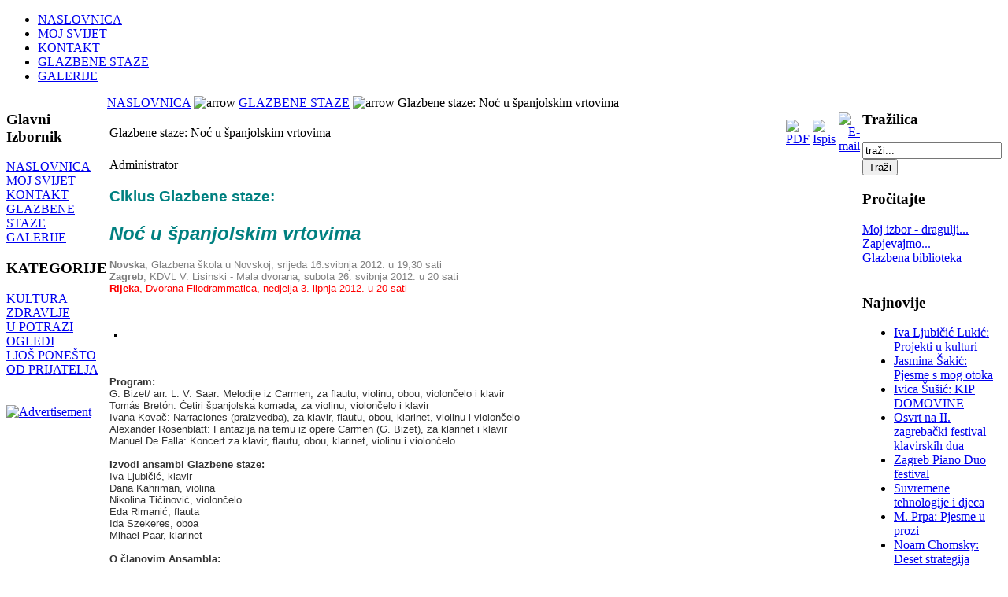

--- FILE ---
content_type: text/html; charset=windows-1250
request_url: http://www.mojsvijet.hr/index.php?option=com_content&task=view&id=451&Itemid=134
body_size: 28026
content:
<!DOCTYPE html PUBLIC "-//W3C//DTD XHTML 1.0 Transitional//EN" "http://www.w3.org/TR/xhtml1/DTD/xhtml1-transitional.dtd">
<html xmlns="http://www.w3.org/1999/xhtml">
<head>
<title>MojSvijet.hr&nbsp;-&nbsp;MojSvijet.hr</title>
<meta name="title" content="Glazbene staze: Noć u španjolskim vrtovima" />
<meta name="author" content="Administrator" />
<meta name="description" content="MojSvijet.hr" />
<meta name="keywords" content="MojSvijet.hr" />
<meta name="Generator" content="Joomla! - Copyright (C) 2005 - 2006 Open Source Matters. All rights reserved." />
<meta name="robots" content="index, follow" />
<script type="text/javascript" src="http://www.mojsvijet.hr/mambots/system/jceutilities/js/jquery-126.js"></script>
<script type="text/javascript" src="http://www.mojsvijet.hr/mambots/system/jceutilities/js/jceutilities-200.js"></script>
<script type="text/javascript" src="http://www.mojsvijet.hr/mambots/system/jceutilities/js/embed.js"></script>
<link href="http://www.mojsvijet.hr/mambots/system/jceutilities/css/jceutilities-200.css" rel="stylesheet" type="text/css" media="all"/>
<link href="http://www.mojsvijet.hr/mambots/system/jceutilities/tmpl/standard/css/style.css" rel="stylesheet" type="text/css" media="all"/>
<script type="text/javascript">var jcexhtmlembed=1;jQuery(document).ready(function(){jceutilities({'popup':{'legacy':0,'convert':0,'resize':1,'icons':1,'overlay':1,'overlayopacity':0.8,'overlaycolor':"#000000",'fadespeed':500,'scalespeed':500,'template':"standard",'templatecustom':"",'templatepath':"mambots/system/jceutilities/tmpl"},'tootlip':{'classname':"tooltip",'opacity':1,'speed':150,'position':"br",'offsets':"{'x': 16, 'y': 16}"},'imgpath':"mambots/system/jceutilities/img",'pngfix':0,'wmode':0});});</script>
<script>document.cookie= "botmtscreenres=" + screen.width+"x"+screen.height;</script>
<script type="text/javascript" src="http://www.mojsvijet.hr/mambots/content/multithumb/lightbox/js/prototype.js?botmt"></script>
<script type="text/javascript" src="http://www.mojsvijet.hr/mambots/content/multithumb/lightbox/js/scriptaculous.js?load=effects"></script>
<script type='text/javascript' src='http://www.mojsvijet.hr/mambots/content/multithumb/lightbox/js/lightbox.js'></script>
<script language='JavaScript'>
var fileLoadingImage = 'http://www.mojsvijet.hr/mambots/content/multithumb/lightbox/images/loading.gif';
var fileBottomNavCloseImage = 'http://www.mojsvijet.hr/mambots/content/multithumb/lightbox/images/closelabel.gif';
</script>
<style type='text/css'>
#prevLink:hover, #prevLink:visited:hover { background: url(http://www.mojsvijet.hr/mambots/content/multithumb/lightbox/images/prevlabel.gif) left 15% no-repeat; }
#nextLink:hover, #nextLink:visited:hover { background: url(http://www.mojsvijet.hr/mambots/content/multithumb/lightbox/images/nextlabel.gif) right 15% no-repeat; }
</style>
<link rel="stylesheet" href="http://www.mojsvijet.hr/mambots/content/multithumb/lightbox/css/lightbox.css" type="text/css" media="screen" />
<style type='text/css'>
/* Multithumb 2.0 beta 1.3 */
/*
The comments below are to help you understanding and modifying the look and feel of thumbnails. Borders can be set using the border fields above. You can safely delete these comments.
*/

/*
Styles for the DIV surrounding the image.
*/
div.mtImgBoxStyle {
 margin:5px;
}

/* 
Styles for the caption box below/above the image.
Change font family and text color etc. here.
*/
div.mtCapStyle {
 font-weight: bold;
 color: black;
 background-color: #ddd;
 padding: 2px;
 text-align:center;
 overflow:hidden;
}
/* 
Styles for the table based Multithumb gallery
*/
table.multithumb {
 width: auto;
}</style>
	<link rel="shortcut icon" href="http://www.mojsvijet.hr/images/favicon.ico" />
	<meta http-equiv="Content-Type" content="text/html; charset=windows-1250" />
<link href="http://www.mojsvijet.hr/templates/zak_spring/css/template_css.css" rel="stylesheet" type="text/css" />
<link rel="shortcut icon" href="http://www.mojsvijet.hr/images/favicon.ico" />
</head>
<body id="page_bg" class="orange">
<a name="up" id="up"></a>

<div class="center">
	<div id="wrapper">

		<div id="top">
			<div>
				<div>
					<span id="logo"></span>
				</div>
			</div>
		</div>
		<div id="middle">
			<div id="middle_2">
				<div id="middle_3">
					<div id="middle_4">
						<div id="navigation">
							<div id="centernav">
								<span id="topnav">
									<ul id="mainlevel"><li class="orange"><a href="index.php?option=com_frontpage&amp;Itemid=1">NASLOVNICA</a></li>
<li class="orange"><a href="index.php?option=com_content&amp;task=blogcategory&amp;id=2&amp;Itemid=160">MOJ SVIJET</a></li>
<li class="orange"><a href="index.php?option=com_content&amp;task=view&amp;id=9&amp;Itemid=27">KONTAKT</a></li>
<li class="orange_active_menu"><a href="index.php?option=com_content&amp;task=blogcategory&amp;id=20&amp;Itemid=134">GLAZBENE STAZE</a></li>
<li class="orange"><a href="index.php?option=com_zoom&amp;Itemid=35">GALERIJE</a></li>
</ul>								</span>
								<div class="clr"></div>
							</div>
						</div>
												<div id="showcase">
							<table border="0" cellspacing="0" cellpadding="0" width="100%">
								<tr valign="top">
																		<td id="user1">
												<div class="moduletable">
					</div>
											</td>
																										</tr>
							</table>
						</div>
												<div id="contentarea">
							<table border="0" cellspacing="0" cellpadding="0" width="100%" class="contentarea">
								<tr valign="top">
																		<td id="leftnav">
										<div id="lefttop">
																					
													<div class="moduletable">
							<h3>
					Glavni Izbornik				</h3>
				
<table width="100%" border="0" cellpadding="0" cellspacing="0">
<tr align="left"><td><a href="index.php?option=com_frontpage&amp;Itemid=1" class="mainlevel" >NASLOVNICA</a></td></tr>
<tr align="left"><td><a href="index.php?option=com_content&amp;task=blogcategory&amp;id=2&amp;Itemid=160" class="mainlevel" >MOJ SVIJET</a></td></tr>
<tr align="left"><td><a href="index.php?option=com_content&amp;task=view&amp;id=9&amp;Itemid=27" class="mainlevel" >KONTAKT</a></td></tr>
<tr align="left"><td><a href="index.php?option=com_content&amp;task=blogcategory&amp;id=20&amp;Itemid=134" class="mainlevel" id="active_menu">GLAZBENE STAZE</a></td></tr>
<tr align="left"><td><a href="index.php?option=com_zoom&amp;Itemid=35" class="mainlevel" >GALERIJE</a></td></tr>
</table>		</div>
				<div class="moduletable">
							<h3>
					KATEGORIJE				</h3>
				
<table width="100%" border="0" cellpadding="0" cellspacing="0">
<tr align="left"><td><a href="index.php?option=com_content&amp;task=blogcategory&amp;id=21&amp;Itemid=135" class="mainlevel" >KULTURA</a></td></tr>
<tr align="left"><td><a href="index.php?option=com_content&amp;task=blogcategory&amp;id=22&amp;Itemid=136" class="mainlevel" >ZDRAVLJE</a></td></tr>
<tr align="left"><td><a href="index.php?option=com_content&amp;task=blogcategory&amp;id=23&amp;Itemid=137" class="mainlevel" >U POTRAZI</a></td></tr>
<tr align="left"><td><a href="index.php?option=com_content&amp;task=blogcategory&amp;id=24&amp;Itemid=138" class="mainlevel" >OGLEDI</a></td></tr>
<tr align="left"><td><a href="index.php?option=com_content&amp;task=blogcategory&amp;id=25&amp;Itemid=139" class="mainlevel" >I JOŠ PONEŠTO</a></td></tr>
<tr align="left"><td><a href="index.php?option=com_content&amp;task=blogcategory&amp;id=26&amp;Itemid=163" class="mainlevel" >OD PRIJATELJA</a></td></tr>
</table>		</div>
				<div class="moduletable">
			&nbsp;		</div>
				<div class="moduletable">
			&nbsp;		</div>
				<div class="moduletable">
			<a href="index.php?option=com_banners&amp;task=click&amp;bid=18" target="_blank"><img src="http://www.mojsvijet.hr/images/banners/logic.png" border="0" alt="Advertisement" /></a>		</div>
				<div class="moduletable">
			&nbsp;		</div>
												</div>
									</td>
									<td>
																			<div id="pathway">
											<span class="pathway"><a href="index.php" class="pathway">NASLOVNICA</a> <img src="http://www.mojsvijet.hr/templates/zak_spring/images/arrow.png" border="0" alt="arrow" /> <a href="index.php?option=com_content&amp;task=blogcategory&amp;id=20&amp;Itemid=134" class="pathway">GLAZBENE STAZE</a> <img src="http://www.mojsvijet.hr/templates/zak_spring/images/arrow.png" border="0" alt="arrow" />   Glazbene staze: Noć u španjolskim vrtovima </span>
										</div>
										<div id="mainbody">
																						
				<table class="contentpaneopen">
			<tr>
								<td class="contentheading" width="100%">
					Glazbene staze: Noć u španjolskim vrtovima									</td>
							<td align="right" width="100%" class="buttonheading">
				<a href="http://www.mojsvijet.hr/index2.php?option=com_content&amp;do_pdf=1&amp;id=451" target="_blank" onclick="window.open('http://www.mojsvijet.hr/index2.php?option=com_content&amp;do_pdf=1&amp;id=451','win2','status=no,toolbar=no,scrollbars=yes,titlebar=no,menubar=no,resizable=yes,width=640,height=480,directories=no,location=no'); return false;" title="PDF">
					<img src="http://www.mojsvijet.hr/templates/zak_spring/images/pdf_button.png"  alt="PDF" name="PDF" align="middle" border="0" /></a>
			</td>
							<td align="right" width="100%" class="buttonheading">
					<a href="http://www.mojsvijet.hr/index2.php?option=com_content&amp;task=view&amp;id=451&amp;pop=1&amp;page=0&amp;Itemid=134" target="_blank" onclick="window.open('http://www.mojsvijet.hr/index2.php?option=com_content&amp;task=view&amp;id=451&amp;pop=1&amp;page=0&amp;Itemid=134','win2','status=no,toolbar=no,scrollbars=yes,titlebar=no,menubar=no,resizable=yes,width=640,height=480,directories=no,location=no'); return false;" title="Ispis">
						<img src="http://www.mojsvijet.hr/templates/zak_spring/images/printButton.png"  alt="Ispis" name="Ispis" align="middle" border="0" /></a>
				</td>
							<td align="right" width="100%" class="buttonheading">
				<a href="http://www.mojsvijet.hr/index2.php?option=com_content&amp;task=emailform&amp;id=451&amp;itemid=134" target="_blank" onclick="window.open('http://www.mojsvijet.hr/index2.php?option=com_content&amp;task=emailform&amp;id=451&amp;itemid=134','win2','status=no,toolbar=no,scrollbars=yes,titlebar=no,menubar=no,resizable=yes,width=400,height=250,directories=no,location=no'); return false;" title="E-mail">
					<img src="http://www.mojsvijet.hr/templates/zak_spring/images/emailButton.png"  alt="E-mail" name="E-mail" align="middle" border="0" /></a>
			</td>
						</tr>
			</table>
			
		<table class="contentpaneopen">
					<tr>
				<td width="70%" align="left" valign="top" colspan="2">
					<span class="small">
						  Administrator					</span>
					&nbsp;&nbsp;
				</td>
			</tr>
					<tr>
			<td valign="top" colspan="2">
				<p>
<span style="font-size: 14pt; font-family: arial,helvetica,sans-serif"><span style="color: #333333"><span style="color: #008080"><b>Ciklus Glazbene staze: <br />
<br />
<span style="font-size: 18pt"><i>Noć u &scaron;panjolskim vrtovima</i></span> </b></span><br />
<span style="font-size: 12pt"><br />
<span style="color: #808080"><b><span style="font-size: 10pt">Novska</span></b></span><span style="font-size: 10pt; color: #808080">, Glazbena &scaron;kola u Novskoj, srijeda 16.svibnja 2012. u 19,30 sati</span><span style="color: #808080"><b><span style="font-size: 10pt"><br />
Zagreb</span></b></span><span style="font-size: 10pt; color: #808080">, KDVL V. Lisinski - Mala dvorana, subota 26. svibnja 2012. u 20 sati</span><b><span style="font-size: 10pt"><br />
<span style="color: #ff0000">Rijeka</span></span></b><span style="font-size: 10pt; color: #ff0000">, Dvorana Filodrammatica, nedjelja 3. lipnja 2012. u 20 sati</span></span></span><br />
</span>
</p>
<p>
&nbsp;
</p>
<a target='_blank' href='http://www.mojsvijet.hr/images/stories/no_u_panjolskim_vrtovima_-_plakat.png' rel='lightbox[]' title=''><img class='multithumb'  src="http://www.mojsvijet.hr/mambots/content/multithumb/thumbs/b.320.320.16777215.0.stories.no_u_panjolskim_vrtovima_-_plakat.png"width="320" height="226" style='border: 2px solid #000000;'  align='center'   hspace='6' alt='' title='' border='0' /></a>
<p>
&nbsp;
</p>
<span style="font-size: 10pt; font-family: arial,helvetica,sans-serif; color: #333333"><b>Program:</b><br />
G. Bizet/ arr. L. V. Saar: Melodije iz Carmen, za flautu, violinu, obou, violončelo i klavir<br />
Tom&aacute;s Bret&oacute;n: Četiri &scaron;panjolska komada, za violinu, violončelo i klavir<br />
Ivana Kovač: Narraciones (praizvedba), za klavir, flautu, obou, klarinet, violinu i violončelo &nbsp;<br />
Alexander Rosenblatt: Fantazija na temu iz opere Carmen (G. Bizet), za klarinet i klavir<br />
Manuel De Falla: Koncert za klavir, flautu, obou, klarinet, violinu i violončelo<br />
<br />
<b>Izvodi </b></span><span style="font-size: 10pt; font-family: arial,helvetica,sans-serif; color: #333333"><b>ansambl Glazbene staze:<br />
</b>Iva Ljubičić, klavir<br />
Đana Kahriman, violina<br />
Nikolina Tičinović, violončelo<br />
Eda Rimanić, flauta<br />
Ida Szekeres, oboa<br />
Mihael Paar, klarinet<br />
<br />
<b>O članovim Ansambla:</b></span><b><span style="font-family: arial,helvetica,sans-serif; color: #333333">
</span></b><span style="font-size: 10pt; font-family: arial,helvetica,sans-serif; color: #333333"><br />
<br />
<b>Iva Ljubičić </b>(Split, 1985) diplomirala je klavir 2007. na Muzičkoj 
akademiji u Zagrebu u klasi prof. Pavice Gvozdić. Tijekom &scaron;kolovanja 
osvojila je brojne visoke nagrade na državnim i međunarodnim 
natjecanjima pijanista. Bila je stipendistica Grada Zagreba u periodu od
2000. - 2006. Ostvarila je nastupe diljem Hrvatske i u inozemstvu. 
Predstavila se u nekoliko navrata u ciklusima Virtuoso i Mladi za mlade 
kao i u nekoliko televizijskih emisija. 2011. godine održala je 
solistički koncert u sklopu Tribine Darko Lukić u organizaciji Hrvatskog
dru&scaron;tva glazbenih umjetnika. Osim &scaron;to nastupa solistički, bavi se i 
komornim muziciranjem, surađuje s brojnim mladim glazbenicima i dramskim
umjetnicima. Voditeljica je Ciklusa Glazbene staze.</span><span style="font-family: arial,helvetica,sans-serif; color: #333333">
</span><span style="font-size: 10pt; font-family: arial,helvetica,sans-serif; color: #333333"><br />
<br />
<b>Nikolina Tičinović</b> (Zagreb, 1980) magistrirala je violončelo 2007. na 
Sveučili&scaron;tu &quot;Mozarteum&quot; u Salzburgu u klasi prof. Dankwarth Gahl. 
Tijekom &scaron;kolovanja ostvarila je niz zapaženih nastupa među kojima se 
ističu dva solistička s orkestrima &quot;Symphonisches Ensemble M&uuml;nchen&quot; 
2003. godine i &quot;Orchesterprojekt 04&quot; 2004. godine. Usavr&scaron;avala se na 
seminarima uglednih pedagoga G. Neiva-Tavarresa, L. Sch&ouml;nfeld, N. 
Ruževića i M. Hornsteina. Svirala je s orkestrima Junge Philharmonie 
Salzburg, Junge Philharmonie Wien, Symphonietta da Camera, 
Orchesterprojekt 04, Orkestar Alpe-Adria. Aktivno nastupa kao solist te 
kao član komornih sastava diljem Hrvatske. Trenutno radi kao profesor 
violončela u Glazbenom učili&scaron;tu &quot;Elly Ba&scaron;ić&quot; u Zagrebu te kao profesor 
komorne glazbe u G&Scaron; &quot;Ferdo Livadić&quot; u Samoboru.</span><span style="font-family: arial,helvetica,sans-serif; color: #333333">
</span><span style="font-size: 10pt; font-family: arial,helvetica,sans-serif; color: #333333"><br />
&nbsp;<br />
Klarinetist <b>Mihael Paar</b> uspio se unazad nekoliko godina svrstati u red 
najperspektivnijih hrvatskih klarinetista. Njegova jedinstvena upotreba 
posebnih izvođačkih tehnika donijela mu je nekoliko uzastopnih pobjeda u
konkurenciji jakih međunarodnih natjecanja iza kojih su uslijedili 
pozivi i gostovanja u domovini i inozemstvu. Mihael Paar danas se 
potvrđuje kao svestrana umjetnička ličnost čiji jasno profilirani 
muzički credo osvaja nepodijeljene simpatije publike i kritike. 
Diplomant MA u Zagrebu, specijalizirao je njemačku &scaron;kolu klarineta na 
čuvenom salzbur&scaron;kom Mozarteumu te magistrirao na istoj ustanovi summa 
cum laude.<br />
<b><br />
Đana Kahriman</b> (Dubrovnik, 1989.) diplomirala je violinu 2011. na 
Muzičkoj akademiji u Zagrebu, u klasi profesora Leonida Sorokowa, kod 
kojeg je trenutno na umjetničkom usavr&scaron;avanju. Laureatkinja je brojnih 
domaćih i međunarodnih natjecanja. Vi&scaron;e puta nastupala je uz pratnju 
Dubrovačkog simfonijskog orkestra, Sarajevske filharmonije, Zagrebačke 
filharmonije, Kauna&scaron;ke filharmonije, Simfonijskog orkestra HRT-a, 
Zagrebačkih solista, Varaždinskog komornog orkestra, Zadarskog komornog 
orkestra, Orkestra hrvatske vojske, Gradske glazbe Dubrovnik, u zemlji i
inozemstvu (Austrija, Italija, Liechtenstein, Poljska, Slovenija, 
Srbija, Bosna i Hercegovina, Francuska, Litva, Kazahstan, SAD, Njemačka,
Japan). Od nastupa se izdvajaju: Senjske glazbene večeri, Glazbene 
večeri u Sv.Donatu, Samoborska glazbena jesen, Muzički bienale, Festival
hrvatske glazbe u Beču, Festival mladih glazbenika u Litvi, Memorijal 
Franjo Krežma, Musica Eterna, Glazbena scena Amadeo, Epidaurus festival,
Glazbena tribina u Puli, Dani hrvatske kulture u Bosni i Hercegovini, 
Ciklus Virtuoso, Majstori svirači, nastup na promociji Dubrovnika u New 
Yorku. 2008. god. izabrana je za osobu godine na području kulture u 
Dubrovačko-neretvanskoj županiji. Svira u ansamblu Zagrebačkih solista. </span><span style="font-family: arial,helvetica,sans-serif; color: #333333">
</span><span style="font-size: 10pt; font-family: arial,helvetica,sans-serif; color: #333333"><br />
<br />
<b>Ida Szekeres </b>(1986.) diplomirala je obou 2010. godine na Muzičkoj 
akademiji u Zagrebu u klasi prof. Branka Mihanovića. Nastupa u Hrvatskoj
i inozemstvu kao solist te kao član komornih ansambala i orkestara. Kao
članica Simfonijskog orkestra Muzičke akademije, Cantus ansambla, 
Dubrovačkog simfonijskog orkestra, Hrvatske komorne filharmonije, 
orkestra Kazali&scaron;ta Komedija, Međunarodne omladinske filharmonije, 
Zagrebačkog orkestra mladih, Zagrebačkog omladinskog komornog orkestra i
Jeunesses Musicales International Orchestra Leibnitz svirala je pod 
ravnanjem N. Widjaje, A. Kalajdžića, P. De&scaron;palja, B. &Scaron;ipu&scaron;a, Z. 
Juranića, M. Tarbuka, Z. Srzića, T. Fačinija, V. Bare&scaron;ića, K. Batinića, 
N. Radakovića i S. Feigla. U ljetu 2010. bila je članica Međunarodnog 
orkestra Maribor (Maribor International Orchestra 2012) s kojim je 
nastupala na koncertima u Mariboru, Beogradu, Ljubljani, Forliju i 
Pesaru pod ravnanjem K. Arpa i Ž. Ploj-Per&scaron;uh. </span><span style="font-family: arial,helvetica,sans-serif; color: #333333">
</span><span style="font-size: 10pt; font-family: arial,helvetica,sans-serif; color: #333333"><br />
<br />
<b>Eda Rimanić</b> (Rijeka, 1983.) započela je svoje glazbeno obrazovanje u 
glazbenoj &scaron;koli&nbsp; I.M.Ronjgov u Rijeci (u klasi prof. Ivane Zobundžije),&nbsp;
a potom&nbsp; nastavlja &scaron;kolovanje na Muzičkoj akademiji u Zagrebu (u klasi 
prof. Marine Novak) gdje stječe diplomu 2005. godine.&nbsp; Za vrijeme 
studija stipendistica je grada Rijeke&nbsp; te ostvaruje zapažene nastupe i 
osvaja nagrade&nbsp; kao solist i član Akademskog duhačkog kvinteta &ndash; 
dobitnica je&nbsp; Rektorove nagrade , nagrade Ivo Vuljević i 3. nagrade na 
Europskom natjecanju mladih umjetnika . Za vrijeme zadnje godine studija
paralelno studira i na priznatoj&nbsp; Musikkhoyskole u Oslu u klasi prof. 
Torkila Byea. Nakon diplome započinje s pedago&scaron;kim radom u Čakovcu i 
Vrbovcu, a ujedno upisuje Filozofski fakultet u Zagrebu&nbsp; na kojem 
2010.g. stječe diplomu prvostupnika sociologije. Od kraja 2010.g.&nbsp; 
zaposlena je kao profesor&nbsp; flaute u glazbenoj &scaron;koli Ivan Zajc u Zagrebu.</span><span style="font-family: arial,helvetica,sans-serif; color: #333333">
</span><span style="font-size: 10pt; font-family: arial,helvetica,sans-serif; color: #333333"><br />
<br />
<b>Ivana Kovač</b> rođena je 1985. godine u Splitu. Glazbeno obrazovanje 
teorijskog usmjerenja stekla je u &scaron;koli Josipa Hatzea kod prof. Marijane
Petru&scaron;ić i prof. Darija Male&scaron;a. Godine 2005. upisuje četverogodi&scaron;nji 
studij kompozicije s teorijom kojeg zavr&scaron;ava u rujnu 2009. godine te 
nastavlja studij teorije glazbe. Kompoziciju uči kod prof. Marka 
Ruždjaka i tijekom studija nastaju skladbe poput Muzičke izbočine, 
Moriah M, Poeme cass&eacute; i druge. Osim pedago&scaron;kog rada prema apsolutnoj, 
relativnoj i funkcionalnoj metodi, bavi se i drugim granama poput 
teorije i analize suvremenog plesa i umjetnosti performansa, kognitivnom
i evolucijskom psihologijom te proučavanjem psiholingvistike. Trenutno 
radi kao nastavnica u Glazbenoj &scaron;koli Vatroslava Lisinskog u Zagrebu.</span><span style="font-family: arial,helvetica,sans-serif; color: #333333">
</span><span style="font-size: 10pt; font-family: arial,helvetica,sans-serif; color: #333333"><br />
<br />
<b>Na&scaron; vizualni identitet:</b></span><b><span style="font-family: arial,helvetica,sans-serif; color: #333333">
</span></b><span style="font-size: 10pt; font-family: arial,helvetica,sans-serif; color: #333333"><br />
<b>Vlatka Vidaković </b>- dizajn nakita<br />
<b>Petra Balekić </b>- dizajn plakata<br />
<br />
<br />
<b>Glazbene staze </b>su ciklus koncerata klasične glazbe na pomalo neklasičan 
način. Osim glazbenika, okupljamo i likovne, dramske te plesne 
umjetnike. Ciljevi ciklusa su predstavljanje mladih umjetnika, poticanje
na stvarala&scaron;tvo i suradnju te afirmacija klasične umjetnosti.</span><span style="font-family: arial,helvetica,sans-serif; color: #333333">
</span><span style="font-size: 10pt; font-family: arial,helvetica,sans-serif; color: #333333"><br />
<br />
Umjetničko vijeće Glazbenih staza: Iva Ljubičić &ndash; voditeljica, Nikolina Tičinović, Vilena Vrbanić</span><span style="font-family: arial,helvetica,sans-serif; color: #333333">
</span><span style="font-size: 10pt; font-family: arial,helvetica,sans-serif; color: #333333"><br />
<br />
Organizator: Udruga Moj svijet (www.moj svijet.hr)</span><span style="font-family: arial,helvetica,sans-serif; color: #333333">
</span><span style="font-size: 10pt; font-family: arial,helvetica,sans-serif; color: #333333"><br />
Web: glazbenestaze.mojsvijet.hr<br />
You Tube: www.youtube.com/glazbenestaze<br />
Facebook: Glazbene staze<br />
<br />
Pokrovitelj ciklusa: Grad Zagreb, Gradski ured za obrazovanje, kulturu i &scaron;port</span><span style="font-family: arial,helvetica,sans-serif; color: #333333">
</span><span style="font-size: 10pt; font-family: arial,helvetica,sans-serif; color: #333333"><br />
Medijski pokrovitelji: Večernji list, idemvan.hr, Knopso<br />
Sponzor ciklusa: livethemessage<br />
<br />
Cijena ulaznica: 40,00 kn, 50 % popusta za đake, umirovljenike i studente, za vlasnike Kulturnog pokaza ulaz slobodan</span><span style="font-family: arial,helvetica,sans-serif; color: #333333">
</span><span style="font-size: 10pt; font-family: arial,helvetica,sans-serif; color: #333333"><br />
</span>
<!-- START of joscomment --><!-- END of joscomment -->			</td>
		</tr>
				</table>

		<span class="article_seperator">&nbsp;</span>

					<table align="center" style="margin-top: 25px;">
			<tr>
									<th class="pagenav_prev">
						<a href="index.php?option=com_content&amp;task=view&amp;id=453&amp;Itemid=134">
							&#171;&nbsp;Prethodna</a>
					</th>
										<td width="50">&nbsp;

					</td>
										<th class="pagenav_next">
						<a href="index.php?option=com_content&amp;task=view&amp;id=449&amp;Itemid=134">
							Sljedeća&nbsp;&#187;</a>
					</th>
								</tr>
			</table>
						<div class="back_button">
				<a href='javascript:history.go(-1)'>
					[ Natrag ]</a>
			</div>
			<div><a href="http://www.artio.net" style="font-size: 8px; visibility: visible; display: inline" title="Information systems, databases, internet and web applications">SEO by Artio</a></div>										</div>
									</td>
																		<td id="rightnav">
										<div id="righttop"></div>
										<div id="rightbody">
													<div class="moduletable">
							<h3>
					Tražilica				</h3>
				
<form action="index.php?option=com_search" method="get">
	<div class="search">
		<input name="searchword" id="mod_search_searchword" maxlength="20" alt="search" class="inputbox" type="text" size="20" value="traži..."  onblur="if(this.value=='') this.value='traži...';" onfocus="if(this.value=='traži...') this.value='';" /><input type="submit" value="Traži" class="button"/>	</div>

	<input type="hidden" name="option" value="com_search" />
	<input type="hidden" name="Itemid" value="" />	
</form>		</div>
				<div class="moduletable">
							<h3>
					Pročitajte				</h3>
				
<table width="100%" border="0" cellpadding="0" cellspacing="0">
<tr align="left"><td><a href="index.php?option=com_content&amp;task=view&amp;id=342&amp;Itemid=133" class="mainlevel" >Moj izbor - dragulji...</a></td></tr>
<tr align="left"><td><a href="index.php?option=com_content&amp;task=view&amp;id=347&amp;Itemid=140" class="mainlevel" >Zapjevajmo...</a></td></tr>
<tr align="left"><td><a href="index.php?option=com_content&amp;task=view&amp;id=547&amp;Itemid=205" class="mainlevel" >Glazbena biblioteka</a></td></tr>
</table>		</div>
				<div class="moduletable">
			&nbsp;		</div>
				<div class="moduletable">
							<h3>
					Najnovije				</h3>
				<ul class="latestnews">
	<li class="latestnews">
		<a href="index.php?option=com_content&amp;task=view&amp;id=587&amp;Itemid=135" class="latestnews">
			Iva Ljubičić Lukić: Projekti u kulturi </a>
	</li>
		<li class="latestnews">
		<a href="index.php?option=com_content&amp;task=view&amp;id=585&amp;Itemid=135" class="latestnews">
			Jasmina Šakić: Pjesme s mog otoka</a>
	</li>
		<li class="latestnews">
		<a href="index.php?option=com_content&amp;task=view&amp;id=582&amp;Itemid=135" class="latestnews">
			    Ivica Šušić:    KIP DOMOVINE</a>
	</li>
		<li class="latestnews">
		<a href="index.php?option=com_content&amp;task=view&amp;id=581&amp;Itemid=134" class="latestnews">
			Osvrt na II. zagrebački festival klavirskih dua</a>
	</li>
		<li class="latestnews">
		<a href="index.php?option=com_content&amp;task=view&amp;id=579&amp;Itemid=134" class="latestnews">
			Zagreb Piano Duo festival</a>
	</li>
		<li class="latestnews">
		<a href="index.php?option=com_content&amp;task=view&amp;id=560&amp;Itemid=136" class="latestnews">
			Suvremene tehnologije i djeca</a>
	</li>
		<li class="latestnews">
		<a href="index.php?option=com_content&amp;task=view&amp;id=557&amp;Itemid=135" class="latestnews">
			M. Prpa: Pjesme u prozi</a>
	</li>
		<li class="latestnews">
		<a href="index.php?option=com_content&amp;task=view&amp;id=550&amp;Itemid=139" class="latestnews">
			Noam Chomsky: Deset strategija manipulacije ljudima</a>
	</li>
		<li class="latestnews">
		<a href="index.php?option=com_content&amp;task=view&amp;id=549&amp;Itemid=135" class="latestnews">
			Petar Gudelj: Put u Imotu</a>
	</li>
		<li class="latestnews">
		<a href="index.php?option=com_content&amp;task=view&amp;id=547&amp;Itemid=163" class="latestnews">
			Glazbena biblioteka</a>
	</li>
	</ul>		</div>
												</div>
									</td>
																	</tr>
							</table>

						</div>

					</div>
				</div>
			</div>
		</div>
		
		<div id="bottom">
			<div>
			  <div align="right"><a href="http://mojsvijet.hr/index.php?option=com_content&amp;task=view&amp;id=13">Design</a></div>				
			</div>
		</div>
			
	</div>

</div>
<script src="http://www.google-analytics.com/urchin.js" type="text/javascript">
</script>
<script type="text/javascript">
_uacct = "UA-4504341-1";
urchinTracker();
</script>
</body>
</html>
<!-- 1768935908 -->